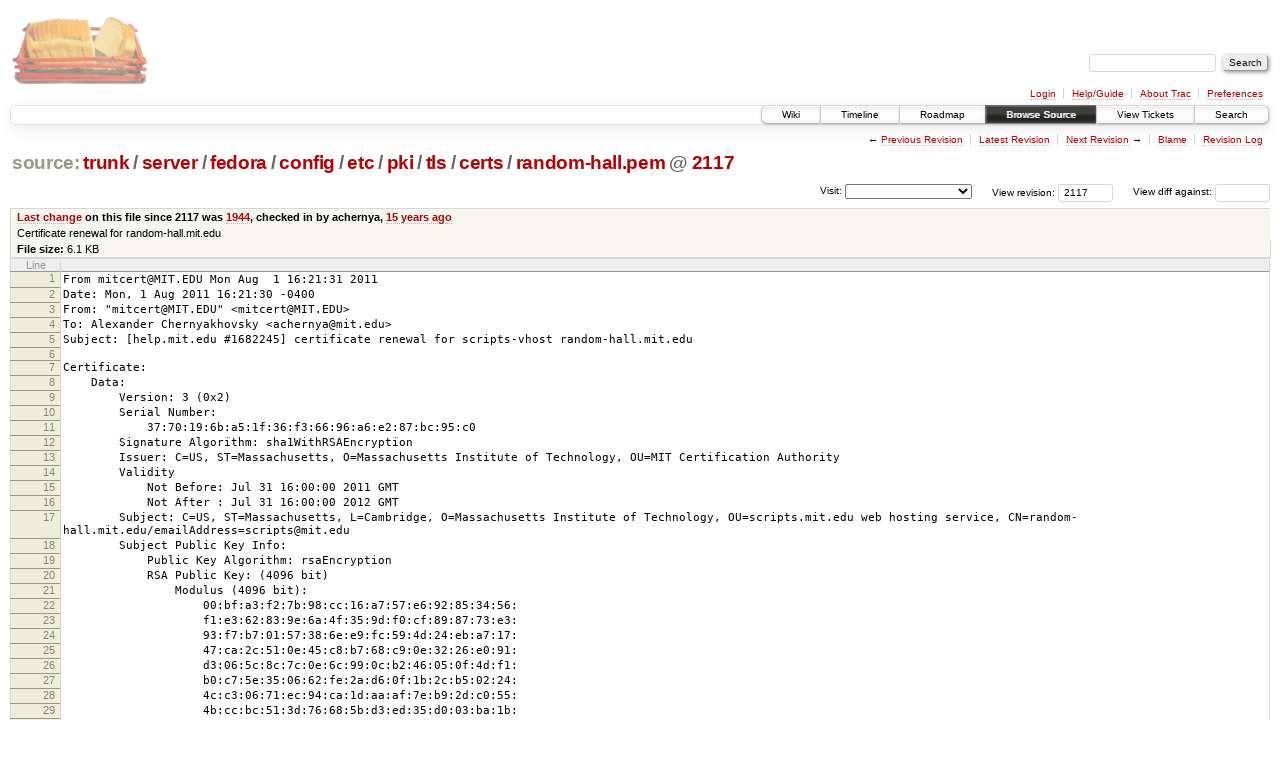

--- FILE ---
content_type: text/html;charset=utf-8
request_url: https://scripts.mit.edu/trac/browser/trunk/server/fedora/config/etc/pki/tls/certs/random-hall.pem?rev=2117&order=name
body_size: 25532
content:
<!DOCTYPE html PUBLIC "-//W3C//DTD XHTML 1.0 Strict//EN" "http://www.w3.org/TR/xhtml1/DTD/xhtml1-strict.dtd">
<html xmlns="http://www.w3.org/1999/xhtml">
  
  


  <head>
    <title>
      random-hall.pem in trunk/server/fedora/config/etc/pki/tls/certs
     – scripts.mit.edu
    </title>
      <meta http-equiv="Content-Type" content="text/html; charset=UTF-8" />
      <meta http-equiv="X-UA-Compatible" content="IE=edge" />
    <!--[if IE]><script type="text/javascript">
      if (/^#__msie303:/.test(window.location.hash))
        window.location.replace(window.location.hash.replace(/^#__msie303:/, '#'));
    </script><![endif]-->
        <link rel="search" href="/trac/search" />
        <link rel="help" href="/trac/wiki/TracGuide" />
        <link rel="alternate" href="/trac/export/2117/trunk/server/fedora/config/etc/pki/tls/certs/random-hall.pem" type="text/plain" title="Original Format" />
        <link rel="up" href="/trac/browser/trunk/server/fedora/config/etc/pki/tls/certs/random-hall.pem" />
        <link rel="next" href="/trac/browser/trunk/server/fedora/config/etc/pki/tls/certs/random-hall.pem?rev=2282" title="Revision 2282" />
        <link rel="start" href="/trac/wiki" />
        <link rel="stylesheet" href="/trac/chrome/common/css/trac.css" type="text/css" /><link rel="stylesheet" href="/trac/chrome/common/css/code.css" type="text/css" /><link rel="stylesheet" href="/trac/pygments/trac.css" type="text/css" /><link rel="stylesheet" href="/trac/chrome/common/css/browser.css" type="text/css" />
        <link rel="prev" href="/trac/browser/trunk/server/fedora/config/etc/pki/tls/certs/random-hall.pem?rev=1593" title="Revision 1593" />
        <link rel="shortcut icon" href="/trac/chrome/common/trac.ico" type="image/x-icon" />
        <link rel="icon" href="/trac/chrome/common/trac.ico" type="image/x-icon" />
      <link type="application/opensearchdescription+xml" rel="search" href="/trac/search/opensearch" title="Search scripts.mit.edu" />
      <script type="text/javascript" charset="utf-8" src="/trac/chrome/common/js/jquery.js"></script>
      <script type="text/javascript" charset="utf-8" src="/trac/chrome/common/js/babel.js"></script>
      <script type="text/javascript" charset="utf-8" src="/trac/chrome/common/js/trac.js"></script>
      <script type="text/javascript" charset="utf-8" src="/trac/chrome/common/js/search.js"></script>
    <script type="text/javascript">
      jQuery(document).ready(function($) {
        $(".trac-autofocus").focus();
        $(".trac-target-new").attr("target", "_blank");
        setTimeout(function() { $(".trac-scroll").scrollToTop() }, 1);
        $(".trac-disable-on-submit").disableOnSubmit();
      });
    </script>
    <script type="text/javascript" src="/trac/chrome/common/js/folding.js"></script>
    <script type="text/javascript">
      jQuery(document).ready(function($) {
        $(".trac-toggledeleted").show().click(function() {
                  $(this).siblings().find(".trac-deleted").toggle();
                  return false;
        }).click();
        $("#jumploc input").hide();
        $("#jumploc select").change(function () {
          this.parentNode.parentNode.submit();
        });
          $('#preview table.code').enableCollapsibleColumns($('#preview table.code thead th.content'));
      });
    </script>
  </head>
  <body>
    <div id="banner">
      <div id="header">
        <a id="logo" href="http://scripts.mit.edu/trac/"><img src="/trac/chrome/site/scripts.png" alt="" /></a>
      </div>
      <form id="search" action="/trac/search" method="get">
        <div>
          <label for="proj-search">Search:</label>
          <input type="text" id="proj-search" name="q" size="18" value="" />
          <input type="submit" value="Search" />
        </div>
      </form>
      <div id="metanav" class="nav">
    <ul>
      <li class="first"><a href="/trac/login">Login</a></li><li><a href="/trac/wiki/TracGuide">Help/Guide</a></li><li><a href="/trac/about">About Trac</a></li><li class="last"><a href="/trac/prefs">Preferences</a></li>
    </ul>
  </div>
    </div>
    <div id="mainnav" class="nav">
    <ul>
      <li class="first"><a href="/trac/wiki">Wiki</a></li><li><a href="/trac/timeline">Timeline</a></li><li><a href="/trac/roadmap">Roadmap</a></li><li class="active"><a href="/trac/browser">Browse Source</a></li><li><a href="/trac/query">View Tickets</a></li><li class="last"><a href="/trac/search">Search</a></li>
    </ul>
  </div>
    <div id="main">
      <div id="ctxtnav" class="nav">
        <h2>Context Navigation</h2>
        <ul>
          <li class="first"><span>&larr; <a class="prev" href="/trac/browser/trunk/server/fedora/config/etc/pki/tls/certs/random-hall.pem?rev=1593" title="Revision 1593">Previous Revision</a></span></li><li><a href="/trac/browser/trunk/server/fedora/config/etc/pki/tls/certs/random-hall.pem">Latest Revision</a></li><li><span><a class="next" href="/trac/browser/trunk/server/fedora/config/etc/pki/tls/certs/random-hall.pem?rev=2282" title="Revision 2282">Next Revision</a> &rarr;</span></li><li><a href="/trac/browser/trunk/server/fedora/config/etc/pki/tls/certs/random-hall.pem?annotate=blame&amp;rev=2117" title="Annotate each line with the last changed revision (this can be time consuming...)">Blame</a></li><li class="last"><a href="/trac/log/trunk/server/fedora/config/etc/pki/tls/certs/random-hall.pem?rev=2117">Revision Log</a></li>
        </ul>
        <hr />
      </div>
    <div id="content" class="browser">
        <h1>
          
<a class="pathentry first" href="/trac/browser?rev=2117&amp;order=name" title="Go to repository root">source:</a>
<a class="pathentry" href="/trac/browser/trunk?rev=2117&amp;order=name" title="View trunk">trunk</a><span class="pathentry sep">/</span><a class="pathentry" href="/trac/browser/trunk/server?rev=2117&amp;order=name" title="View server">server</a><span class="pathentry sep">/</span><a class="pathentry" href="/trac/browser/trunk/server/fedora?rev=2117&amp;order=name" title="View fedora">fedora</a><span class="pathentry sep">/</span><a class="pathentry" href="/trac/browser/trunk/server/fedora/config?rev=2117&amp;order=name" title="View config">config</a><span class="pathentry sep">/</span><a class="pathentry" href="/trac/browser/trunk/server/fedora/config/etc?rev=2117&amp;order=name" title="View etc">etc</a><span class="pathentry sep">/</span><a class="pathentry" href="/trac/browser/trunk/server/fedora/config/etc/pki?rev=2117&amp;order=name" title="View pki">pki</a><span class="pathentry sep">/</span><a class="pathentry" href="/trac/browser/trunk/server/fedora/config/etc/pki/tls?rev=2117&amp;order=name" title="View tls">tls</a><span class="pathentry sep">/</span><a class="pathentry" href="/trac/browser/trunk/server/fedora/config/etc/pki/tls/certs?rev=2117&amp;order=name" title="View certs">certs</a><span class="pathentry sep">/</span><a class="pathentry" href="/trac/browser/trunk/server/fedora/config/etc/pki/tls/certs/random-hall.pem?rev=2117&amp;order=name" title="View random-hall.pem">random-hall.pem</a>
<span class="pathentry sep">@</span>
  <a class="pathentry" href="/trac/changeset/2117/" title="View changeset 2117">2117</a>
<br style="clear: both" />

        </h1>
        <div id="diffrev">
          <form action="/trac/changeset" method="get">
            <div>
              <label title="Show the diff against a specific revision">
                View diff against: <input type="text" name="old" size="6" />
                <input type="hidden" name="old_path" value="trunk/server/fedora/config/etc/pki/tls/certs/random-hall.pem" />
                <input type="hidden" name="new" value="2117" />
                <input type="hidden" name="new_path" value="trunk/server/fedora/config/etc/pki/tls/certs/random-hall.pem" />
              </label>
            </div>
          </form>
        </div>
        <div id="jumprev">
          <form action="" method="get">
            <div>
              <label for="rev" title="Hint: clear the field to view latest revision">
                View revision:</label>
              <input type="text" id="rev" name="rev" value="2117" size="6" />
            </div>
          </form>
        </div>
        <div id="jumploc">
          <form action="" method="get">
            <div class="buttons">
              <label for="preselected">Visit:</label>
              <select id="preselected" name="preselected">
                <option selected="selected"></option>
                <optgroup label="branches">
                  <option value="/trac/browser/trunk">trunk</option><option value="/trac/browser/branches/fc11-dev">branches/fc11-dev</option><option value="/trac/browser/branches/fc13-dev">branches/fc13-dev</option><option value="/trac/browser/branches/fc15-dev">branches/fc15-dev</option><option value="/trac/browser/branches/fc17-dev">branches/fc17-dev</option><option value="/trac/browser/branches/fc19-dev">branches/fc19-dev</option><option value="/trac/browser/branches/fc20-dev">branches/fc20-dev</option><option value="/trac/browser/branches/locker-dev">branches/locker-dev</option>
                </optgroup><optgroup label="tags">
                  <option value="/trac/browser/tags/fc9-eol?rev=1257">tags/fc9-eol</option><option value="/trac/browser/tags/fc11-eol?rev=1694">tags/fc11-eol</option><option value="/trac/browser/tags/fc13-eol?rev=2065">tags/fc13-eol</option><option value="/trac/browser/tags/fc15-eol?rev=2244">tags/fc15-eol</option><option value="/trac/browser/tags/fc17-eol?rev=2590">tags/fc17-eol</option>
                </optgroup>
              </select>
              <input type="submit" value="Go!" title="Jump to the chosen preselected path" />
            </div>
          </form>
        </div>
        <div class="trac-tags">
        </div>
      <table id="info" summary="Revision info">
        <tr>
          <th>
                <a href="/trac/changeset/1944/trunk/server/fedora/config/etc/pki/tls/certs/random-hall.pem" title="View differences">Last change</a>
                  on this file since 2117 was
                  <a href="/trac/changeset/1944/" title="View changeset 1944">1944</a>,
                  checked in by achernya, <a class="timeline" href="/trac/timeline?from=2011-08-01T23%3A35%3A23-04%3A00&amp;precision=second" title="See timeline at Aug 1, 2011, 11:35:23 PM">15 years ago</a>
          </th>
        </tr>
        <tr>
          <td class="message searchable">
            Certificate renewal for random-hall.mit.edu
          </td>
        </tr>
        <tr><td colspan="2">
            <strong>File size:</strong>
            <span title="6265 bytes">6.1 KB</span>
          </td></tr>
      </table>
      <div id="preview" class="searchable">
        
  <table class="code"><thead><tr><th class="lineno" title="Line numbers">Line</th><th class="content"> </th></tr></thead><tbody><tr><th id="L1"><a href="#L1">1</a></th><td>From mitcert@MIT.EDU Mon Aug  1 16:21:31 2011</td></tr><tr><th id="L2"><a href="#L2">2</a></th><td>Date: Mon, 1 Aug 2011 16:21:30 -0400</td></tr><tr><th id="L3"><a href="#L3">3</a></th><td>From: "mitcert@MIT.EDU" &lt;mitcert@MIT.EDU&gt;</td></tr><tr><th id="L4"><a href="#L4">4</a></th><td>To: Alexander Chernyakhovsky &lt;achernya@mit.edu&gt;</td></tr><tr><th id="L5"><a href="#L5">5</a></th><td>Subject: [help.mit.edu #1682245] certificate renewal for scripts-vhost random-hall.mit.edu </td></tr><tr><th id="L6"><a href="#L6">6</a></th><td></td></tr><tr><th id="L7"><a href="#L7">7</a></th><td>Certificate:</td></tr><tr><th id="L8"><a href="#L8">8</a></th><td>    Data:</td></tr><tr><th id="L9"><a href="#L9">9</a></th><td>        Version: 3 (0x2)</td></tr><tr><th id="L10"><a href="#L10">10</a></th><td>        Serial Number:</td></tr><tr><th id="L11"><a href="#L11">11</a></th><td>            37:70:19:6b:a5:1f:36:f3:66:96:a6:e2:87:bc:95:c0</td></tr><tr><th id="L12"><a href="#L12">12</a></th><td>        Signature Algorithm: sha1WithRSAEncryption</td></tr><tr><th id="L13"><a href="#L13">13</a></th><td>        Issuer: C=US, ST=Massachusetts, O=Massachusetts Institute of Technology, OU=MIT Certification Authority</td></tr><tr><th id="L14"><a href="#L14">14</a></th><td>        Validity</td></tr><tr><th id="L15"><a href="#L15">15</a></th><td>            Not Before: Jul 31 16:00:00 2011 GMT</td></tr><tr><th id="L16"><a href="#L16">16</a></th><td>            Not After : Jul 31 16:00:00 2012 GMT</td></tr><tr><th id="L17"><a href="#L17">17</a></th><td>        Subject: C=US, ST=Massachusetts, L=Cambridge, O=Massachusetts Institute of Technology, OU=scripts.mit.edu web hosting service, CN=random-hall.mit.edu/emailAddress=scripts@mit.edu</td></tr><tr><th id="L18"><a href="#L18">18</a></th><td>        Subject Public Key Info:</td></tr><tr><th id="L19"><a href="#L19">19</a></th><td>            Public Key Algorithm: rsaEncryption</td></tr><tr><th id="L20"><a href="#L20">20</a></th><td>            RSA Public Key: (4096 bit)</td></tr><tr><th id="L21"><a href="#L21">21</a></th><td>                Modulus (4096 bit):</td></tr><tr><th id="L22"><a href="#L22">22</a></th><td>                    00:bf:a3:f2:7b:98:cc:16:a7:57:e6:92:85:34:56:</td></tr><tr><th id="L23"><a href="#L23">23</a></th><td>                    f1:e3:62:83:9e:6a:4f:35:9d:f0:cf:89:87:73:e3:</td></tr><tr><th id="L24"><a href="#L24">24</a></th><td>                    93:f7:b7:01:57:38:6e:e9:fc:59:4d:24:eb:a7:17:</td></tr><tr><th id="L25"><a href="#L25">25</a></th><td>                    47:ca:2c:51:0e:45:c8:b7:68:c9:0e:32:26:e0:91:</td></tr><tr><th id="L26"><a href="#L26">26</a></th><td>                    d3:06:5c:8c:7c:0e:6c:99:0c:b2:46:05:0f:4d:f1:</td></tr><tr><th id="L27"><a href="#L27">27</a></th><td>                    b0:c7:5e:35:06:62:fe:2a:d6:0f:1b:2c:b5:02:24:</td></tr><tr><th id="L28"><a href="#L28">28</a></th><td>                    4c:c3:06:71:ec:94:ca:1d:aa:af:7e:b9:2d:c0:55:</td></tr><tr><th id="L29"><a href="#L29">29</a></th><td>                    4b:cc:bc:51:3d:76:68:5b:d3:ed:35:d0:03:ba:1b:</td></tr><tr><th id="L30"><a href="#L30">30</a></th><td>                    6c:f3:a0:d8:d3:dc:6b:44:b0:5e:01:51:d3:02:cc:</td></tr><tr><th id="L31"><a href="#L31">31</a></th><td>                    4a:da:52:12:de:35:31:69:16:5a:48:8b:0f:ce:ad:</td></tr><tr><th id="L32"><a href="#L32">32</a></th><td>                    4d:e4:d5:8b:11:36:7f:87:1c:fd:84:da:43:2e:87:</td></tr><tr><th id="L33"><a href="#L33">33</a></th><td>                    2f:41:70:ac:ad:df:54:c0:ed:f6:21:51:fa:c5:06:</td></tr><tr><th id="L34"><a href="#L34">34</a></th><td>                    f0:1b:eb:a1:b0:bf:4d:1c:42:34:8a:d5:6f:f7:25:</td></tr><tr><th id="L35"><a href="#L35">35</a></th><td>                    66:73:8f:60:c4:d7:8d:33:91:f4:46:3a:97:09:59:</td></tr><tr><th id="L36"><a href="#L36">36</a></th><td>                    01:ff:c3:64:94:40:48:30:68:f0:6e:03:26:74:c2:</td></tr><tr><th id="L37"><a href="#L37">37</a></th><td>                    a1:b3:d7:cb:94:fc:6e:53:8a:2a:9e:fd:b1:4f:c4:</td></tr><tr><th id="L38"><a href="#L38">38</a></th><td>                    74:56:25:63:1f:aa:bd:95:25:78:9c:45:46:1b:0c:</td></tr><tr><th id="L39"><a href="#L39">39</a></th><td>                    21:71:eb:84:94:d0:b2:f1:da:52:f6:d1:7f:63:1d:</td></tr><tr><th id="L40"><a href="#L40">40</a></th><td>                    08:23:52:5f:c2:f9:4d:ac:a4:44:e5:9a:54:70:fc:</td></tr><tr><th id="L41"><a href="#L41">41</a></th><td>                    c9:fc:d4:d4:b7:1d:75:95:00:e3:bf:3e:4c:f3:43:</td></tr><tr><th id="L42"><a href="#L42">42</a></th><td>                    c3:96:c7:09:2a:29:45:12:d2:31:d6:79:4c:8a:e7:</td></tr><tr><th id="L43"><a href="#L43">43</a></th><td>                    54:27:22:c6:80:ae:87:23:56:f1:8d:49:9b:c8:fa:</td></tr><tr><th id="L44"><a href="#L44">44</a></th><td>                    ed:33:5b:5f:56:76:c8:0f:7e:85:14:69:c4:48:31:</td></tr><tr><th id="L45"><a href="#L45">45</a></th><td>                    07:39:a5:34:81:f2:6b:15:50:22:fb:bb:2c:ad:4b:</td></tr><tr><th id="L46"><a href="#L46">46</a></th><td>                    84:ea:55:64:f7:de:56:9d:d0:b6:d0:7d:1e:1b:51:</td></tr><tr><th id="L47"><a href="#L47">47</a></th><td>                    50:37:44:94:e6:c4:15:eb:45:31:f1:b3:ec:0f:b3:</td></tr><tr><th id="L48"><a href="#L48">48</a></th><td>                    a9:0c:f8:1c:47:c7:51:00:05:ef:ee:b0:3d:9f:7e:</td></tr><tr><th id="L49"><a href="#L49">49</a></th><td>                    07:a7:38:e8:83:4c:3d:db:34:b6:24:0c:90:57:c0:</td></tr><tr><th id="L50"><a href="#L50">50</a></th><td>                    f9:d0:64:14:8a:93:47:9b:41:f5:a3:14:1d:9e:18:</td></tr><tr><th id="L51"><a href="#L51">51</a></th><td>                    5d:d5:d8:66:af:f5:f3:c8:2f:bc:a7:02:a7:ef:dc:</td></tr><tr><th id="L52"><a href="#L52">52</a></th><td>                    f0:0e:c7:47:8d:2e:d6:a8:62:42:93:5b:7c:f5:35:</td></tr><tr><th id="L53"><a href="#L53">53</a></th><td>                    f8:31:10:7b:38:d4:40:24:68:81:13:27:cb:fb:76:</td></tr><tr><th id="L54"><a href="#L54">54</a></th><td>                    0e:d1:99:14:d8:d5:eb:f7:69:64:8f:af:8f:82:bb:</td></tr><tr><th id="L55"><a href="#L55">55</a></th><td>                    24:29:f9:d4:29:1d:ce:e6:14:ba:4c:8b:09:ff:46:</td></tr><tr><th id="L56"><a href="#L56">56</a></th><td>                    ce:8b:6d</td></tr><tr><th id="L57"><a href="#L57">57</a></th><td>                Exponent: 65537 (0x10001)</td></tr><tr><th id="L58"><a href="#L58">58</a></th><td>        X509v3 extensions:</td></tr><tr><th id="L59"><a href="#L59">59</a></th><td>            X509v3 Basic Constraints: </td></tr><tr><th id="L60"><a href="#L60">60</a></th><td>                CA:FALSE</td></tr><tr><th id="L61"><a href="#L61">61</a></th><td>            Netscape Cert Type: </td></tr><tr><th id="L62"><a href="#L62">62</a></th><td>                SSL Client, SSL Server, S/MIME</td></tr><tr><th id="L63"><a href="#L63">63</a></th><td>            X509v3 Extended Key Usage: </td></tr><tr><th id="L64"><a href="#L64">64</a></th><td>                TLS Web Server Authentication, E-mail Protection, TLS Web Client Authentication</td></tr><tr><th id="L65"><a href="#L65">65</a></th><td>            X509v3 Key Usage: </td></tr><tr><th id="L66"><a href="#L66">66</a></th><td>                Digital Signature, Non Repudiation, Key Encipherment</td></tr><tr><th id="L67"><a href="#L67">67</a></th><td>            X509v3 Subject Key Identifier: </td></tr><tr><th id="L68"><a href="#L68">68</a></th><td>                CB:11:B7:01:5F:86:55:4F:45:5E:AB:27:69:BE:E1:3C:89:7A:55:62</td></tr><tr><th id="L69"><a href="#L69">69</a></th><td>            X509v3 CRL Distribution Points: </td></tr><tr><th id="L70"><a href="#L70">70</a></th><td>                URI:http://ca.mit.edu/ca/mitserver.crl</td></tr><tr><th id="L71"><a href="#L71">71</a></th><td></td></tr><tr><th id="L72"><a href="#L72">72</a></th><td>    Signature Algorithm: sha1WithRSAEncryption</td></tr><tr><th id="L73"><a href="#L73">73</a></th><td>        61:fb:f3:97:75:3f:3e:bd:ce:dd:a9:28:1d:e7:48:46:00:dd:</td></tr><tr><th id="L74"><a href="#L74">74</a></th><td>        1e:b9:0e:e2:02:15:a4:28:74:f5:ac:88:a3:70:f5:e1:3e:19:</td></tr><tr><th id="L75"><a href="#L75">75</a></th><td>        39:7e:2e:7c:b2:dd:4a:af:4c:d7:bd:8a:b1:a3:01:f3:a0:e7:</td></tr><tr><th id="L76"><a href="#L76">76</a></th><td>        4b:01:4a:c8:62:30:0a:2c:59:dc:c8:01:02:d3:7a:9b:7c:9e:</td></tr><tr><th id="L77"><a href="#L77">77</a></th><td>        f6:39:73:0f:84:d1:4a:fb:c1:86:85:9a:f9:91:2b:03:59:b9:</td></tr><tr><th id="L78"><a href="#L78">78</a></th><td>        92:23:d3:24:3b:76:c3:ca:51:90:99:71:97:e8:d4:e2:65:72:</td></tr><tr><th id="L79"><a href="#L79">79</a></th><td>        6d:50:9c:cc:9e:ee:8b:9e:74:0c:a0:a2:ef:14:b4:7f:6c:51:</td></tr><tr><th id="L80"><a href="#L80">80</a></th><td>        d4:e0</td></tr><tr><th id="L81"><a href="#L81">81</a></th><td>-----BEGIN CERTIFICATE-----</td></tr><tr><th id="L82"><a href="#L82">82</a></th><td>MIIFBjCCBG+gAwIBAgIQN3AZa6UfNvNmlqbih7yVwDANBgkqhkiG9w0BAQUFADB7</td></tr><tr><th id="L83"><a href="#L83">83</a></th><td>MQswCQYDVQQGEwJVUzEWMBQGA1UECBMNTWFzc2FjaHVzZXR0czEuMCwGA1UEChMl</td></tr><tr><th id="L84"><a href="#L84">84</a></th><td>TWFzc2FjaHVzZXR0cyBJbnN0aXR1dGUgb2YgVGVjaG5vbG9neTEkMCIGA1UECxMb</td></tr><tr><th id="L85"><a href="#L85">85</a></th><td>TUlUIENlcnRpZmljYXRpb24gQXV0aG9yaXR5MB4XDTExMDczMTE2MDAwMFoXDTEy</td></tr><tr><th id="L86"><a href="#L86">86</a></th><td>MDczMTE2MDAwMFowgdUxCzAJBgNVBAYTAlVTMRYwFAYDVQQIEw1NYXNzYWNodXNl</td></tr><tr><th id="L87"><a href="#L87">87</a></th><td>dHRzMRIwEAYDVQQHEwlDYW1icmlkZ2UxLjAsBgNVBAoTJU1hc3NhY2h1c2V0dHMg</td></tr><tr><th id="L88"><a href="#L88">88</a></th><td>SW5zdGl0dXRlIG9mIFRlY2hub2xvZ3kxLDAqBgNVBAsTI3NjcmlwdHMubWl0LmVk</td></tr><tr><th id="L89"><a href="#L89">89</a></th><td>dSB3ZWIgaG9zdGluZyBzZXJ2aWNlMRwwGgYDVQQDExNyYW5kb20taGFsbC5taXQu</td></tr><tr><th id="L90"><a href="#L90">90</a></th><td>ZWR1MR4wHAYJKoZIhvcNAQkBFg9zY3JpcHRzQG1pdC5lZHUwggIiMA0GCSqGSIb3</td></tr><tr><th id="L91"><a href="#L91">91</a></th><td>DQEBAQUAA4ICDwAwggIKAoICAQC/o/J7mMwWp1fmkoU0VvHjYoOeak81nfDPiYdz</td></tr><tr><th id="L92"><a href="#L92">92</a></th><td>45P3twFXOG7p/FlNJOunF0fKLFEORci3aMkOMibgkdMGXIx8DmyZDLJGBQ9N8bDH</td></tr><tr><th id="L93"><a href="#L93">93</a></th><td>XjUGYv4q1g8bLLUCJEzDBnHslModqq9+uS3AVUvMvFE9dmhb0+010AO6G2zzoNjT</td></tr><tr><th id="L94"><a href="#L94">94</a></th><td>3GtEsF4BUdMCzEraUhLeNTFpFlpIiw/OrU3k1YsRNn+HHP2E2kMuhy9BcKyt31TA</td></tr><tr><th id="L95"><a href="#L95">95</a></th><td>7fYhUfrFBvAb66Gwv00cQjSK1W/3JWZzj2DE140zkfRGOpcJWQH/w2SUQEgwaPBu</td></tr><tr><th id="L96"><a href="#L96">96</a></th><td>AyZ0wqGz18uU/G5Tiiqe/bFPxHRWJWMfqr2VJXicRUYbDCFx64SU0LLx2lL20X9j</td></tr><tr><th id="L97"><a href="#L97">97</a></th><td>HQgjUl/C+U2spETlmlRw/Mn81NS3HXWVAOO/PkzzQ8OWxwkqKUUS0jHWeUyK51Qn</td></tr><tr><th id="L98"><a href="#L98">98</a></th><td>IsaArocjVvGNSZvI+u0zW19WdsgPfoUUacRIMQc5pTSB8msVUCL7uyytS4TqVWT3</td></tr><tr><th id="L99"><a href="#L99">99</a></th><td>3lad0LbQfR4bUVA3RJTmxBXrRTHxs+wPs6kM+BxHx1EABe/usD2ffgenOOiDTD3b</td></tr><tr><th id="L100"><a href="#L100">100</a></th><td>NLYkDJBXwPnQZBSKk0ebQfWjFB2eGF3V2Gav9fPIL7ynAqfv3PAOx0eNLtaoYkKT</td></tr><tr><th id="L101"><a href="#L101">101</a></th><td>W3z1NfgxEHs41EAkaIETJ8v7dg7RmRTY1ev3aWSPr4+CuyQp+dQpHc7mFLpMiwn/</td></tr><tr><th id="L102"><a href="#L102">102</a></th><td>Rs6LbQIDAQABo4GrMIGoMAkGA1UdEwQCMAAwEQYJYIZIAYb4QgEBBAQDAgXgMCcG</td></tr><tr><th id="L103"><a href="#L103">103</a></th><td>A1UdJQQgMB4GCCsGAQUFBwMBBggrBgEFBQcDBAYIKwYBBQUHAwIwCwYDVR0PBAQD</td></tr><tr><th id="L104"><a href="#L104">104</a></th><td>AgXgMB0GA1UdDgQWBBTLEbcBX4ZVT0VeqydpvuE8iXpVYjAzBgNVHR8ELDAqMCig</td></tr><tr><th id="L105"><a href="#L105">105</a></th><td>JqAkhiJodHRwOi8vY2EubWl0LmVkdS9jYS9taXRzZXJ2ZXIuY3JsMA0GCSqGSIb3</td></tr><tr><th id="L106"><a href="#L106">106</a></th><td>DQEBBQUAA4GBAGH785d1Pz69zt2pKB3nSEYA3R65DuICFaQodPWsiKNw9eE+GTl+</td></tr><tr><th id="L107"><a href="#L107">107</a></th><td>Lnyy3UqvTNe9irGjAfOg50sBSshiMAosWdzIAQLTept8nvY5cw+E0Ur7wYaFmvmR</td></tr><tr><th id="L108"><a href="#L108">108</a></th><td>KwNZuZIj0yQ7dsPKUZCZcZfo1OJlcm1QnMye7ouedAygou8UtH9sUdTg</td></tr><tr><th id="L109"><a href="#L109">109</a></th><td>-----END CERTIFICATE-----</td></tr><tr><th id="L110"><a href="#L110">110</a></th><td></td></tr></tbody></table>

      </div>
      <div id="anydiff">
        <form action="/trac/diff" method="get">
          <div class="buttons">
            <input type="hidden" name="new_path" value="/trunk/server/fedora/config/etc/pki/tls/certs/random-hall.pem" />
            <input type="hidden" name="old_path" value="/trunk/server/fedora/config/etc/pki/tls/certs/random-hall.pem" />
            <input type="hidden" name="new_rev" value="2117" />
            <input type="hidden" name="old_rev" value="2117" />
            <input type="submit" value="View changes..." title="Select paths and revs for Diff" />
          </div>
        </form>
      </div>
      <div id="help"><strong>Note:</strong> See <a href="/trac/wiki/TracBrowser">TracBrowser</a>
        for help on using the repository browser.</div>
    </div>
    <div id="altlinks">
      <h3>Download in other formats:</h3>
      <ul>
        <li class="last first">
          <a rel="nofollow" href="/trac/export/2117/trunk/server/fedora/config/etc/pki/tls/certs/random-hall.pem">Original Format</a>
        </li>
      </ul>
    </div>
    </div>
    <div id="footer" lang="en" xml:lang="en"><hr />
      <a id="tracpowered" href="http://trac.edgewall.org/"><img src="/trac/chrome/common/trac_logo_mini.png" height="30" width="107" alt="Trac Powered" /></a>
      <p class="left">Powered by <a href="/trac/about"><strong>Trac 1.0.2</strong></a><br />
        By <a href="http://www.edgewall.org/">Edgewall Software</a>.</p>
      <p class="right">Visit the Trac open source project at<br /><a href="http://trac.edgewall.org/">http://trac.edgewall.org/</a></p>
    </div>
  </body>
</html>